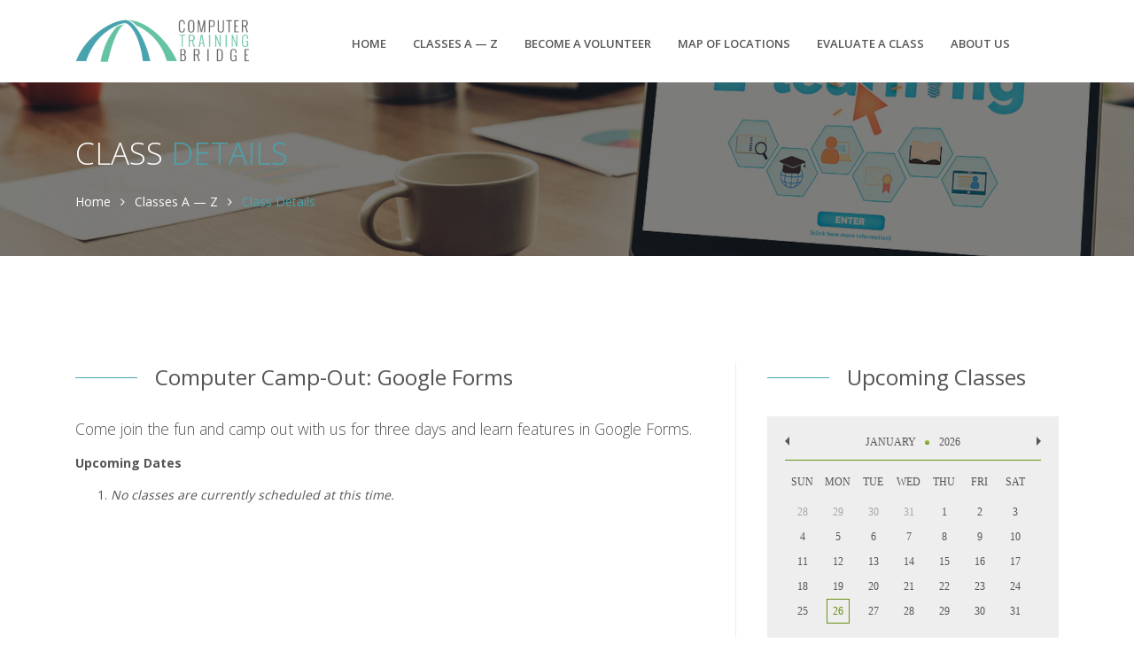

--- FILE ---
content_type: text/html; charset=utf-8
request_url: https://forsythcomputertraining.org/course.aspx?courseid=354
body_size: 26707
content:



<!DOCTYPE html>
<html lang="en">
<head>
    <!-- Title -->
    <title>
	Forsyth Computer Training Bridge
</title>

    <!-- Required Meta Tags Always Come First -->
    <meta charset="utf-8" /><meta name="viewport" content="width=device-width, initial-scale=1, shrink-to-fit=no" /><meta http-equiv="x-ua-compatible" content="ie=edge" />

    <!-- Fav-->
    <!-- link rel="shortcut icon" href="../../favicon.ico" -->

    <!-- Google Fonts -->
    <link rel="stylesheet" href="https://fonts.googleapis.com/css?family=Open+Sans:300,400,600,700,800" />

    <!-- CSS Global Compulsory -->
    <link rel="stylesheet" href="assets/vendor/bootstrap/bootstrap.min.css" />

    <!-- CSS Implementing Plugins -->
    <link rel="stylesheet" href="css/jquery.qtip.css" type="text/css" /><link rel="stylesheet" href="assets/vendor/icon-awesome/css/font-awesome.min.css" /><link rel="stylesheet" href="assets/vendor/icon-line-pro/style.css" /><link rel="stylesheet" href="assets/vendor/icon-hs/style.css" /><link rel="stylesheet" href="assets/vendor/animate.css" /><link rel="stylesheet" href="assets/vendor/hs-megamenu/src/hs.megamenu.css" /><link rel="stylesheet" href="assets/vendor/hamburgers/hamburgers.min.css" />

    <!-- Revolution Slider -->
    <link rel="stylesheet" href="assets/vendor/revolution-slider/revolution/fonts/pe-icon-7-stroke/css/pe-icon-7-stroke.css" /><link rel="stylesheet" href="assets/vendor/revolution-slider/revolution/css/settings.css" /><link rel="stylesheet" href="assets/vendor/revolution-slider/revolution-addons/particles/css/revolution.addon.particles.css" />

    <!-- CSS Unify -->
    <link rel="stylesheet" href="assets/css/unify-core.css" /><link rel="stylesheet" href="assets/css/unify-components.css" /><link rel="stylesheet" href="assets/css/unify-globals.css" /><link rel="stylesheet" href="assets/css/custom.css" />
    <style>
        .classtip p {
            margin-right: 20px;
        }


        .classtip p, .classtip ul, .classtip ol {
            font-size: 1em;
        }

        .classtip ul p, .classtip ol p, .classtip ul ol, .classtip ol ul {
            font-size: 1em;
            margin-bottom: 0;
        }
    </style>
</head>
<body>

    <form name="aspnetForm" method="post" action="./course.aspx?courseid=354" id="aspnetForm">
<div>
<input type="hidden" name="__EVENTTARGET" id="__EVENTTARGET" value="" />
<input type="hidden" name="__EVENTARGUMENT" id="__EVENTARGUMENT" value="" />
<input type="hidden" name="__VIEWSTATE" id="__VIEWSTATE" value="/[base64]" />
</div>

<script type="text/javascript">
//<![CDATA[
var theForm = document.forms['aspnetForm'];
if (!theForm) {
    theForm = document.aspnetForm;
}
function __doPostBack(eventTarget, eventArgument) {
    if (!theForm.onsubmit || (theForm.onsubmit() != false)) {
        theForm.__EVENTTARGET.value = eventTarget;
        theForm.__EVENTARGUMENT.value = eventArgument;
        theForm.submit();
    }
}
//]]>
</script>


<script src="/WebResource.axd?d=qjqThGchLH4YRA2Qkzo9U4L0PnQ-zcY8m3Pght3WOlRA4d96mAj3WEtjLiC1NsCiC-6GNQ22aLeDR_dpML_q_hDAtNo1&amp;t=638901397900000000" type="text/javascript"></script>


<script src="/ScriptResource.axd?d=jlerjcc1eHfocktpSPbGfAEPihN3BDJVRHZyCiLopl-drc3qPks2TdYCq8QFe4WDpTsaen40-9M8kk8Zfjxe-glGQpGx8YYYAmA53B0IO_i7lNkSJi7DaSw8LAvVwEbckiywWY9-OvEgbyUOjQUIpr5RW75D-CKVutFarMi-RK6d8Do_0&amp;t=5c0e0825" type="text/javascript"></script>
<script src="/ScriptResource.axd?d=_nSL1DSFIL6i98kynoqFn5kyE8PJRemE1NtqrFZO_Szuw8lheq_f1cIeJ4UrHYwOQvKefTV8q0ruOW4cXgQsjbexPsSnPvL5qThEZpru2tLNpfFv2fcOijcM4xP7bIP3f7C4x69gyK_646VGjAySpRqQZQ706G5ayQdmFnmSo4bSu2NW0&amp;t=5c0e0825" type="text/javascript"></script>
<div>

	<input type="hidden" name="__VIEWSTATEGENERATOR" id="__VIEWSTATEGENERATOR" value="832A5EF1" />
	<input type="hidden" name="__EVENTVALIDATION" id="__EVENTVALIDATION" value="/wEdAAKEuRexUaHEVojHMaUVfmu4zu0GC+Oc9O3LQlyY32pm/0E8BNxJck2ttbjJqNI0NEvAQBRz" />
</div>
        <script type="text/javascript">
//<![CDATA[
Sys.WebForms.PageRequestManager._initialize('ctl00$ScriptManager1', 'aspnetForm', [], [], [], 90, 'ctl00');
//]]>
</script>

        <main>
      <!-- Header -->
    <header id="js-header" class="u-header u-header--static">
      <div class="u-header__section u-header__section--light g-bg-white g-transition-0_3 g-py-10">
        <nav class="js-mega-menu navbar navbar-expand-lg hs-menu-initialized hs-menu-horizontal">
          <div class="container">
              <!-- Responsive Toggle Button -->
            <button class="navbar-toggler navbar-toggler-right btn g-line-height-1 g-brd-none g-pa-0 g-pos-abs g-top-minus-3 g-right-0" type="button" aria-label="Toggle navigation" aria-expanded="false" aria-controls="navBar" data-toggle="collapse" data-target="#navBar">
              <span class="hamburger hamburger--slider">
            <span class="hamburger-box">
              <span class="hamburger-inner"></span>
              </span>
              </span>
            </button>
            <!-- End Responsive Toggle Button -->

              <!-- Logo -->
              <a href="default.aspx" class="navbar-brand">
                <img src="assets/img/ctb_rectangle.png" height="50"/>
              </a>
              <!-- End Logo -->

              <!-- Navigation -->
              <div class="collapse navbar-collapse align-items-center flex-sm-row g-pt-10 g-pt-5--lg g-mr-40--lg" id="navBar">
              <ul class="navbar-nav text-uppercase g-pos-rel g-font-weight-600 ml-auto">
                  <!-- Home -->
                  <li class="nav-item g-mx-10--lg g-mx-15--xl ">
                    <a href="default.aspx" class="nav-link g-py-7 g-px-0">Home</a>
                  </li>
                  <!-- End Home -->

                  <!-- Classes -->
                  <li class="nav-item g-mx-10--lg g-mx-15--xl ">
                    <a href="Programs.aspx" class="nav-link g-py-7 g-px-0">Classes A &#151; Z</a>
                  </li>
                  <!-- End Classes -->

                  <!-- Volunteer -->
                  <li class="nav-item g-mx-10--lg g-mx-15--xl ">
                    <a href="volunteer.aspx" class="nav-link g-py-7 g-px-0">Become a Volunteer</a>
                  </li>
                  <!-- End Volunteer -->

                  <!-- Map -->
                  <li class="nav-item g-mx-10--lg g-mx-15--xl ">
                    <a href="LocationList.aspx" class="nav-link g-py-7 g-px-0">Map of Locations</a>
                  </li>
                  <!-- End Map -->

                  <!-- Evaluate -->
                  <li class="nav-item g-mx-10--lg g-mx-15--xl ">
                    <a href="EvaluateClass.aspx" class="nav-link g-py-7 g-px-0">Evaluate a Class</a>
                  </li>
                  <!-- End Evaluate -->

                  <!-- About Us -->
                  <li class="nav-item g-mx-10--lg g-mx-15--xl ">
                    <a href="Aboutus.aspx" class="nav-link g-py-7 g-px-0">About Us</a>
                  </li>
                  <!-- End About Us -->
                </ul>
              </div>
              <!-- End Navigation -->
            </div>
          </nav>
        </div>
      </header>
      <!-- End Header -->

      
    <section class="g-bg-size-cover g-bg-pos-center g-bg-cover g-bg-black-opacity-0_5--after g-color-white g-py-50 g-mb-20" style="background-image: url(assets/img/1920x800/E-learning-And-Online-Education.jpg);">
        <div class="container g-bg-cover__inner">
            <header class="g-mb-20">
                <h3 class="h5 g-font-weight-300 g-mb-5"></h3>
                <h2 class="h1 g-font-weight-300 text-uppercase">Class
        <span class="g-color-primary">Details</span>
                </h2>
            </header>

            <ul class="u-list-inline">
                <li class="list-inline-item g-mr-7">
                    <a class="u-link-v5 g-color-white g-color-primary--hover" href="default.aspx">Home</a>
                    <i class="fa fa-angle-right g-ml-7"></i>
                </li>
                <li class="list-inline-item g-mr-7">
                    <a class="u-link-v5 g-color-white g-color-primary--hover" href="Programs.aspx">Classes A — Z</a>
                    <i class="fa fa-angle-right g-ml-7"></i>
                </li>
                <li class="list-inline-item g-color-primary">
                    <span>Class Details</span>
                </li>
            </ul>
        </div>
    </section>


      <!-- Giant Calendar Section -->
      

      <!-- End Giant Calendar Section -->

      <!-- Blog Minimal Blocks -->
      <div class="container g-pt-100 g-pb-20">
        <div class="row justify-content-between">
          <div class="col-lg-8 g-mb-80">
            <div class="g-pr-20--lg">
              
    
            <div class="u-heading-v6-2 g-mb-20">
                <h2 class="h3 u-heading-v6__title g-brd-primary">Computer Camp-Out: Google Forms</h2>
            </div>
            <p class="lead">
                Come join the fun and camp out with us for three days and learn features in Google Forms.
            </p>
                <p><strong>Upcoming Dates</strong></p>
                <input type="hidden" name="ctl00$maincontent$CoursesByCategory$ctl00$CourseID" id="ctl00_maincontent_CoursesByCategory_ctl00_CourseID" value="354" />
                
                        <ol class="classdates">
                    
                        </ol>
                    
                
        
    

            </div>
          </div>
          <div class="col-lg-4 g-brd-left--lg g-brd-gray-light-v4 g-mb-80">
            <div class="g-pl-20--lg">
              
    <div class="g-mb-50">
        <div class="u-heading-v6-2 g-mb-20">
            <h2 class="h3 u-heading-v6__title g-brd-primary">Upcoming Classes</h2>
        </div>
        <div id="calendar" class="g-bg-gray-light-v4"></div>
        
                <ul class="list-unstyled g-font-size-13 mb-0 upcomingclasses">
            
                </ul>
            
        
        <script id="classesbydatestemplate" type="text/x-jsrender">
            <li class="g-mb-5">
                <a class="d-block u-link-v5 g-py-8" href="ClassDetails.aspx?ClassID={{:#data.classid}}"><i class="mr-2 fa fa-angle-right"></i>{{:#data.coursename}}</a>
                <span class="g-ml-20">{{:#data.starttime}}-{{:#data.endtime}}</span>
            </li>
        </script>
    </div>
    <div class="g-mb-50">
        <div class="u-heading-v6-2 g-mb-20">
            <h2 class="h3 u-heading-v6__title g-brd-primary">Related Links</h2>
        </div>
        <ul class="list-unstyled g-font-size-13 mb-0">
            <li>
                <article class="media g-mb-35">
                <div class="media-body">
                    <a href="http://www.gcflearnfree.org"><img src="images/links/learnfree.jpg"  alt="Computer classes online" title="Computer classes online" class="img-fluid"></a>
                </div>
                </article>
            </li>
            <li>
                <article class="media g-mb-35">
                <div class="media-body">
                    <a href="http://www.pbclibrary.org/mousing/"><img src="images/links/mousercise.gif" alt="Practice mousing skills" title="Practice mousing skills" class="img-fluid"></a>
                </div>
                </article>
            </li>
            <li>
                <article class="media g-mb-35">
                <div class="media-body">
                    <a href="http://wsfcs.k12.nc.us/domain/71"><img src="images/links/cyc_logo_sm.jpg" alt="Connect Your Community" title="Connect Your Community" class="img-fluid"></a>
                </div>
                </article>
            </li>
            <li>
                <article class="media g-mb-35">
                <div class="media-body">
                    <a href="http://www.cityofws.org/Home/Departments/RecreationAndParks"><img src="images/cityofWS.jpg" alt="" class="img-fluid"></a>
                </div>
                </article>
            </li>
            <li>
                <article class="media g-mb-35">
                <div class="media-body">
                    <a href="http://nihseniorhealth.gov/"><img src="images/links/nih_logo_new_small.gif" alt="Senior Health Information" title="Senior Health Information" class="img-fluid"></a>
                </div>
                </article>
            </li>
        </ul>
    </div>
    <!-- Our Partners -->
<div class="g-mb-50">
    <div class="u-heading-v6-2 g-mb-20">
        <h2 class="h3 u-heading-v6__title g-brd-primary">Our Partners</h2>
    </div>
    <ul class="list-unstyled g-font-size-13 mb-0">
        <li>
            <article class="media g-mb-35">
                <div class="media-body">
                    <a href="http://www.forsyth.cc/library"><img src="images/www.forsythlibrary.org.png" alt="" class="img-fluid"></a>
                </div>
            </article>
        </li>
        <li>
            <article class="media g-mb-35">
                <div class="media-body">
                    <a href="http://www.winstonnet.org/"><img src="images/winston_net.gif" alt="" class="img-fluid"></a>
                </div>
            </article>
        </li>
        <li>
            <article class="media">
                <div class="media-body">
                    <a href="https://forsythtech.edu"><img src="assets/img/300x60/ForsythTech_logo.png" alt="Forsyth Tech" title="Connect Your Community" class="img-fluid"></a>
                </div>
            </article>
        </li>
    </ul>
</div>
<hr class="g-brd-gray-light-v4 g-my-50">
<!-- End Partners -->
            </div>
          </div>
        </div>
      </div>
      <!-- End Blog Minimal Blocks -->

      <!-- Footer -->
      <div class="g-bg-ctb-gray g-color-white-opacity-0_8 g-py-60">
        <div class="container">
          <div class="row">
            <!-- Footer Content -->
            <div class="col-lg-9 col-md-6 g-mb-40 g-mb-0--lg">
              <div class="u-heading-v2-3--bottom g-brd-white-opacity-0_8 g-mb-20">
                <h2 class="u-heading-v2__title h6 text-uppercase mb-0">About Us</h2>
              </div>

              <p>
        The goal of this cooperative library outreach program is to expand and multiply
        learning opportunities for those in our community who need basic, high-quality computer
        literacy training, specifically the underserved citizens, so they have an improved,
        productive quality of life as they adjust to living in an electronic, networked,
        computer-based society.
    </p>
    <p>
        Computer and Internet classes are primarily held in public libraries, including WinstonNet
            labs, Winston-Salem recreation centers and Community Technology Centers. Register today by visiting our monthly calendar of
        classes.
    </p>
    <p>
        The Computer Training Bridge is supported with federal Library Services and Technology Act funds through the State Library of North Carolina, and grants through Forsyth Technical Community College.
    </p>
            </div>
            <!-- End Footer Content -->

            <!-- Footer Content -->
            <div class="col-lg-3 col-md-6">
              <div class="u-heading-v2-3--bottom g-brd-white-opacity-0_8 g-mb-20">
                <h2 class="u-heading-v2__title h6 text-uppercase mb-0">Contact Information</h2>
              </div>

              <address class="g-bg-no-repeat g-font-size-12 mb-0" style="background-image: url(assets/img/maps/map2.png);">
                <!-- Location -->
                <div class="d-flex g-mb-20">
                  <div class="g-mr-10">
                    <span class="u-icon-v3 u-icon-size--xs g-bg-white-opacity-0_1 g-color-white-opacity-0_6">
                      <i class="fa fa-map-marker"></i>
                    </span>
                  </div>
                  <p class="mb-0">660 West 5th Street, <br> Winston-Salem, NC 27101</p>
                </div>
                <!-- End Location -->

                <!-- Phone -->
                <div class="d-flex g-mb-20">
                  <div class="g-mr-10">
                    <span class="u-icon-v3 u-icon-size--xs g-bg-white-opacity-0_1 g-color-white-opacity-0_6">
                      <i class="fa fa-phone"></i>
                    </span>
                  </div>
                  <p class="mb-0">(336) 703 3079 <br /> (336) 703 2665</p>
                </div>
                <!-- End Phone -->

                <!-- Email and Website -->
                <div class="d-flex g-mb-20">
                  <div class="g-mr-10">
                    <span class="u-icon-v3 u-icon-size--xs g-bg-white-opacity-0_1 g-color-white-opacity-0_6">
                      <i class="fa fa-globe"></i>
                    </span>
                  </div>
                  <p class="mb-0">
                    <a class="g-color-white-opacity-0_8 g-color-white--hover" href="contactus.aspx">Send us a message</a> <br>
                    <a class="g-color-white-opacity-0_8 g-color-white--hover" href="http://www.forsythcomputertraining.org">www.forsythcomputertraining.org</a>
                  </p>
                </div>
                <!-- End Email and Website -->
              </address>
            </div>
            <!-- End Footer Content -->
          </div>
        </div>
      </div>
      <!-- End Footer -->

      <!-- Copyright Footer -->
      <footer class="g-bg-lib-purple g-color-white-opacity-0_8 g-py-20">
        <div class="container">
          <div class="row">
            <div class="col-md-8 text-center text-md-left g-mb-10 g-mb-0--md">
              <div class="d-lg-flex">
                <small class="d-block g-font-size-default g-mr-10 g-mb-10 g-mb-0--md">Copyright © 2026 Forsyth County Training Bridge</small>
                <ul class="u-list-inline">
                  <li class="list-inline-item">
                    <span>|</span>
                  </li>
                  <li class="list-inline-item">
                    <a class="g-color-white-opacity-0_8 g-color-white--hover" href="ContactUs.aspx">Contact Us</a>
                  </li>
                  <li class="list-inline-item">
                    <span>|</span>
                  </li>
                  <li class="list-inline-item">
                    <a class="g-color-white-opacity-0_8 g-color-white--hover" href="admin/default.aspx">Instructor Login</a>
                  </li>
                  <li class="list-inline-item">
                    <span>|</span>
                  </li>
                  <li class="list-inline-item">
                    <a class="g-color-white-opacity-0_8 g-color-white--hover" href="LocationList.aspx">Location List</a>
                  </li>
                </ul>
              </div>
            </div>
          </div>
        </div>
      </footer>
      <!-- End Copyright Footer -->

      <a class="js-go-to u-go-to-v1" href="#"
         data-type="fixed"
         data-position='{
           "bottom": 15,
           "right": 15
         }'
         data-offset-top="400"
         data-compensation="#js-header"
         data-show-effect="zoomIn">
        <i class="hs-icon hs-icon-arrow-top"></i>
      </a>
    </main>
    </form>
    <!-- JS Global Compulsory -->
    <script src="assets/vendor/jquery/jquery.min.js"></script>
    <script src="assets/vendor/jquery-ui/ui/widgets/datepicker.js"></script>
    <script src="assets/vendor/jquery-migrate/jquery-migrate.min.js"></script>
    <!-- <script src="assets/vendor/tether.min.js"></script> -->
    <script src="assets/vendor/popper.min.js"></script>
    <script src="assets/vendor/bootstrap/bootstrap.min.js"></script>
    <script src="js/jquery.qtip.js" type="text/javascript"></script>
    <script type="text/javascript" src="//maps.google.com/maps/api/js?key=AIzaSyB8eiT4oyKhvVXujtauGRzqnowupX-6NUM"></script>

    <!-- JS Implementing Plugins -->
    <script src="assets/vendor/hs-megamenu/src/hs.megamenu.js"></script>


    <!-- JS Revolution Slider -->
    <script src="assets/vendor/revolution-slider/revolution/js/jquery.themepunch.tools.min.js"></script>
    <script src="assets/vendor/revolution-slider/revolution/js/jquery.themepunch.revolution.min.js"></script>
    <script src="assets/vendor/revolution-slider/revolution-addons/particles/js/revolution.addon.particles.min.js"></script>
    <script src="assets/vendor/revolution-slider/revolution/js/extensions/revolution.extension.actions.min.js"></script>
    <script src="assets/vendor/revolution-slider/revolution/js/extensions/revolution.extension.carousel.min.js"></script>
    <script src="assets/vendor/revolution-slider/revolution/js/extensions/revolution.extension.kenburn.min.js"></script>
    <script src="assets/vendor/revolution-slider/revolution/js/extensions/revolution.extension.layeranimation.min.js"></script>
    <script src="assets/vendor/revolution-slider/revolution/js/extensions/revolution.extension.migration.min.js"></script>
    <script src="assets/vendor/revolution-slider/revolution/js/extensions/revolution.extension.navigation.min.js"></script>
    <script src="assets/vendor/revolution-slider/revolution/js/extensions/revolution.extension.parallax.min.js"></script>
    <script src="assets/vendor/revolution-slider/revolution/js/extensions/revolution.extension.slideanims.min.js"></script>
    <script src="assets/vendor/revolution-slider/revolution/js/extensions/revolution.extension.video.min.js"></script>

    <!-- JS Unify -->
    <script src="assets/js/hs.core.js"></script>
    <script src="assets/js/components/hs.header.js"></script>
    <script src="assets/js/helpers/hs.hamburgers.js"></script>
    <script src="assets/js/components/hs.tabs.js"></script>
    <script src="assets/js/components/hs.go-to.js"></script>

    <!-- JS Customization -->
    <script src="assets/js/custom.js"></script>

    <!-- JS Plugins Init. -->
    <script>

        $(document).on('ready', function () {
            // initialization of tabs
            $.HSCore.components.HSTabs.init('[role="tablist"]');

            // initialization of go to
            $.HSCore.components.HSGoTo.init('.js-go-to');
        });

        $(window).on('load', function () {
            // initialization of header
            $.HSCore.components.HSHeader.init($('#js-header'));
            $.HSCore.helpers.HSHamburgers.init('.hamburger');

            // initialization of HSMegaMenu component
            $('.js-mega-menu').HSMegaMenu({
                event: 'hover',
                pageContainer: $('.container'),
                breakpoint: 991
            });

        });

        $(window).on('resize', function () {
            setTimeout(function () {
                $.HSCore.components.HSTabs.init('[role="tablist"]');
            }, 200);
        });
    </script>
    
    <script src="https://cdnjs.cloudflare.com/ajax/libs/jsrender/0.9.90/jsrender.min.js"></script>
    <script type="text/javascript">
        $(function () {
            $(".classdates").each(function () {
                var count = $(this).children().length;
                //alert(count);
                if (0 == count) {
                    $(this).append("<li><em>No classes are currently scheduled at this time.</em></li>");
                }
            });
            $('.classtip').each(function () {
                $(this).qtip({
                    content: {
                        text: 'Loading...',
                        ajax: {
                            url: $(this).attr('rel')
                        },
                        title: {
                            text: $(this).attr('title'),
                            button: true
                        }
                    },
                    position: {
                        at: 'bottom center',
                        my: 'center',
                        viewport: $(window),
                        effect: false
                    },
                    show: {
                        event: 'click',
                        solo: true
                    },
                    hide: 'unfocus',
                    style: {
                        classes: 'qtip-light qtip-shadow'
                    }
                })
            })
	            .click(function (event) { event.preventDefault(); });
        });
    </script>
    <script>
        $(document).on('ready', function () {
            $('#calendar').datepicker({
                inline: true,
                firstDay: 0,
                showOtherMonths: true,
                onSelect: function (strDate, objDatepicker) {
                    //alert(strDate);
                    $.ajax({
                        type: "POST",
                        contentType: "application/json; charset=utf-8",
                        url: "ajaxcalls.asmx/GetClassDetailsByDateCategoryID",
                        data: "{ ClassDate: '" + strDate + "', CategoryID:3}",
                        dataType: "json",
                        success: function (msg) {
                            var TransactionData = msg.d;
                            var tmpl = $.templates("#classesbydatestemplate"); // Get compiled template
                            var html = tmpl.render(TransactionData);      // Render template using data - as HTML string
                            $(".upcomingclasses").html(html);
                        },
                        error: function (msg) {
                            alert("There was an error :(");
                        }
                    });
                },
                dayNamesMin: ['Sun', 'Mon', 'Tue', 'Wed', 'Thu', 'Fri', 'Sat']
            });
        });
    </script>

</body>
</html>
